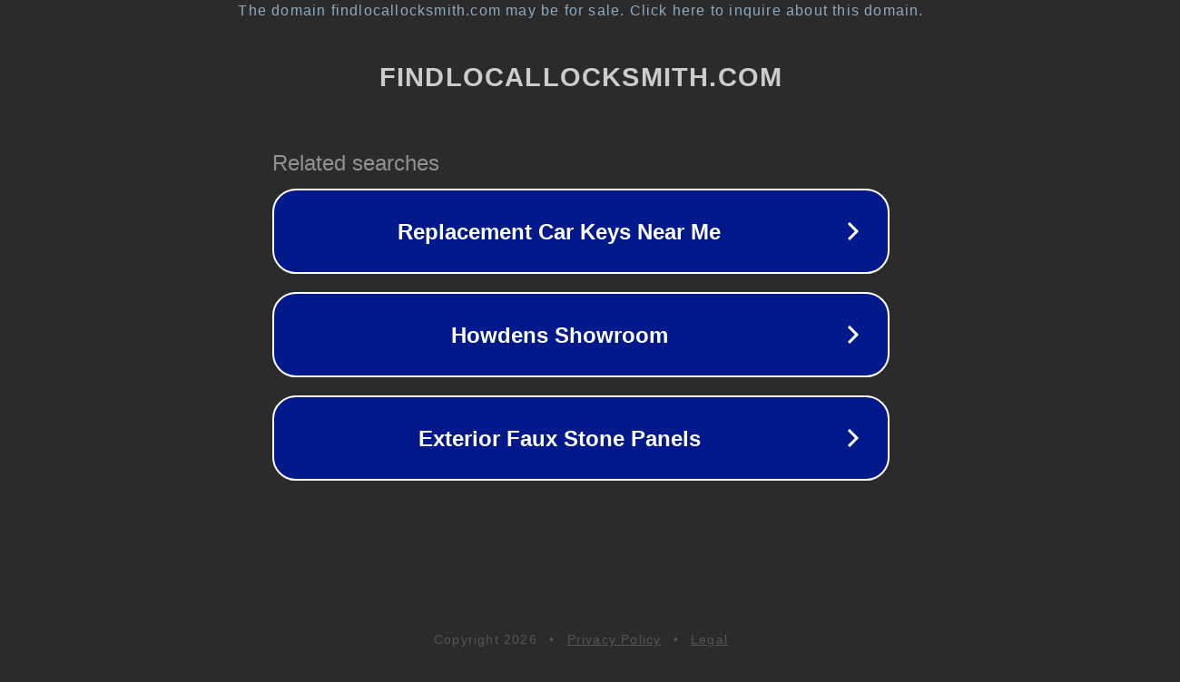

--- FILE ---
content_type: text/html; charset=utf-8
request_url: https://www.findlocallocksmith.com/stubborn/unfit/1856922
body_size: 1106
content:
<!doctype html>
<html data-adblockkey="MFwwDQYJKoZIhvcNAQEBBQADSwAwSAJBANDrp2lz7AOmADaN8tA50LsWcjLFyQFcb/P2Txc58oYOeILb3vBw7J6f4pamkAQVSQuqYsKx3YzdUHCvbVZvFUsCAwEAAQ==_f7q3WkMHoB0XCow/QZ40wJP1nmjM1aHj0dq2ZT2D7sHrieFWb/Hy4ytcnKU0RcBLZuPmk3IsZHDC8icJi4o9Qg==" lang="en" style="background: #2B2B2B;">
<head>
    <meta charset="utf-8">
    <meta name="viewport" content="width=device-width, initial-scale=1">
    <link rel="icon" href="[data-uri]">
    <link rel="preconnect" href="https://www.google.com" crossorigin>
</head>
<body>
<div id="target" style="opacity: 0"></div>
<script>window.park = "[base64]";</script>
<script src="/bzWysGCJm.js"></script>
</body>
</html>
